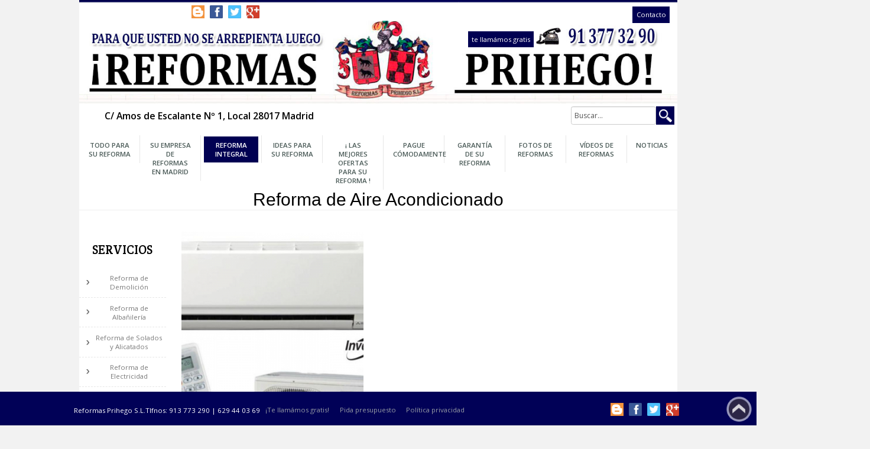

--- FILE ---
content_type: text/html; charset=UTF-8
request_url: https://www.reformasprihego.com/servicios/reforma-de-aire-acondicionado-7167.html
body_size: 6297
content:
<!DOCTYPE html>
<html lang="en">
<head>
<meta charset="utf-8">
<base href="https://www.reformasprihego.com/" />

<meta name="expires" content="Tue, 24 Feb 2026">
<meta http-equiv="cache-control" content="max-age=86400">
<meta http-equiv="last-modified" content="2026-01-25@10:29:54 Europe/Amsterdam" />

<meta name="description" content="Somos especialistas en Reformas y rehabilitaciones Integrales de Vivienda. Le ofrecemos un servicio integral hecho a su medida, donde sus obras, construcciones o reformas en Madrid estarán gestionadas desde el inicio del propio proyecto hasta su financiac">
<meta name="keywords" content="Albañileria, Demolición, Impermeabilización, Aislamientos, carpinteria de madera, carpinteria de aluminio, cerrajeria, carpinteria de pvc, electricidad, fontaneria, calefaccion, pintura, aire acondicionado, frentes de armario, mamparas de ducha.">
<title>Reformas Integrales de Vivienda</title>

<meta name="viewport" content="width=device-width, initial-scale=1.0">
<meta http-equiv="X-UA-Compatible" content="IE=100" >

<meta property="og:image" content="img/logo_fb.jpg" />
<link rel="image_src" href="img/logo_fb.jpg" />
<link rel="icon" href="img/logo_fb.ico" type="image/x-icon">
<link href='https://fonts.googleapis.com/css?family=Open+Sans:400,300italic,400italic,600,600italic' rel='stylesheet' type='text/css'>
<link href='https://fonts.googleapis.com/css?family=Crete+Round' rel='stylesheet' type='text/css'>
<link href='https://fonts.googleapis.com/css?family=Crete+Round' rel='stylesheet' type='text/css'>
<link href='css/bootstrap.min.css' rel='stylesheet'>
<link href="css/bootstrap-responsive.css" rel="stylesheet">
<link href='css/style.css' rel='stylesheet'>
<link href='css/flexslider.min.css' type='text/css' media='screen' rel='stylesheet'  />
<link href='css/jquery.fancybox.min.css' rel='stylesheet'>
<link href='css/cloud-zoom.min.css' rel='stylesheet'>
<link href='css/portfolio.min.css' rel='stylesheet'>
<link rel='stylesheet' href='css/font-awesome.min.css'>
<link rel='stylesheet' href='css/tinyscrollbar.min.css' type='text/css' media='screen'/>

<link rel='stylesheet' href='css/responsive.css' type='text/css' media='screen'/>

<script type="text/javascript">

    window.smartlook||(function(d) {

    var o=smartlook=function(){ o.api.push(arguments)},s=d.getElementsByTagName('script')[0];

    var c=d.createElement('script');o.api=new Array();c.async=true;c.type='text/javascript';

    c.charset='utf-8';c.src='//rec.getsmartlook.com/bundle.js';s.parentNode.insertBefore(c,s);

    })(document);

    smartlook('init', 'ea6155e2c868723188081392551257980167f50b');

</script>

</head>
<body>
	<div class='bodycontent'><header>
	<div class="containers">
		<div class="row">
			<div class='m-h260'>
				
				<div class='sociales'>
					<a href='http://madridreformas.blogspot.com.es/' target='_blank' class='social'><img src='img/blogspot.png'></a>
					<a href='https://www.facebook.com/reformas.prihego/' target='_blank' class='social'><img src='img/1389711377_facebook.png' ></a>
					<a href='https://twitter.com/ReformasPrihego' target='_blank' class='social'><img src='img/1389711399_twitter.png'></a>
					<a href='https://plus.google.com/102447866799807201511?hl=es#102447866799807201511/posts?hl=es' target='_blank' class='social'><img src='img/1389711397_google_plus.png'></a>
				</div>
		
				<div class='llamamos'>
					<a href='contacto.html' style='background:#000052; color:white; padding:7px 7px 7px 7px;'>te llamámos gratis</a>
					<img src='img/tlfmov.gif' style='position:relative; top:-7px; left:0px;'>
				</div>
				<div class='boton_contacto'>
					<div class='text-right'><a href='contacto.html' >Contacto</a></div>
				</div>
				<div class='direccion_header'>
					C/ Amos de Escalante Nº 1, Local   28017   Madrid
				</div>
            					<div class='buscador'>

					<form action="buscar.html" id="cse-search-box">
					  
						<input type="hidden" name="cx" value="partner-pub-8796272271682479:7916771722" />
						<input type="hidden" name="cof" value="FORID:10" />
						<input type="hidden" name="ie" value="UTF-8" />
						<input type="text"  class="required" value="Buscar..." name="q" onclick="javascript:if (this.value=='Buscar...') { this.value='' } else { void('') };" onblur="javascript:if (this.value=='') { this.value='Buscar...' } else { void('') };">
						<input type="hidden" name="sa" value="Buscar" />
					  
					  <div class='lupa'><a href=''><img src='img/lupa.png'></a></div>
					</form>
										
				</div>
			</div>
		</div>
	</div>
    <div class="containers">
        <div class="categorymenu" >	
			<nav class="subnav ">
			<ul class="nav-pills categorymenu hidden-xs">
										<li><a class='' href="index.html">Todo para su Reforma</a></li>
										<li><a class='' href="conocenos.html">Su Empresa de Reformas en Madrid</a></li>
										<li><a class='active' href="servicios.html">Reforma Integral</a></li>
										<li><a class='' href="asesoramiento.html">Ideas para su Reforma</a></li>
										<li><a class='' href="ofertas.html">¡ Las Mejores OFERTAS para su Reforma !</a></li>
										<li><a class='' href="facilidades-de-pago.html">Pague Cómodamente</a></li>
										<li><a class='' href="garantia.html">Garantía de su Reforma</a></li>
										<li><a class='' href="fotos.html">Fotos de Reformas</a></li>
										<li><a class='' href="videos.html">Vídeos de Reformas</a></li>
										<li><a class='' href="noticias.html">Noticias</a></li>
					           </ul>
		   
		   			</nav>
			<!--
            <nav class="subnavs" style=' width:100%; text-align:center; margin:auto; '>
                <ul class="nav-pills categorymenu" style=' width:100%; text-align:center; margin:auto; '>
										<li style='margin-right:2px;'><a class="active"  href="index.html">Todo para su Reforma</a>
                    </li>
										<li style='margin-right:2px;'><a class="active"  href="conocenos.html">Su Empresa de Reformas en Madrid</a>
                    </li>
										<li style='margin-right:2px;'><a class="active"  href="servicios.html">Reforma Integral</a>
                    </li>
										<li style='margin-right:2px;'><a class="active"  href="asesoramiento.html">Ideas para su Reforma</a>
                    </li>
										<li style='margin-right:2px;'><a class="active"  href="ofertas.html">¡ Las Mejores OFERTAS para su Reforma !</a>
                    </li>
										<li style='margin-right:2px;'><a class="active"  href="facilidades-de-pago.html">Pague Cómodamente</a>
                    </li>
										<li style='margin-right:2px;'><a class="active"  href="garantia.html">Garantía de su Reforma</a>
                    </li>
										<li style='margin-right:2px;'><a class="active"  href="fotos.html">Fotos de Reformas</a>
                    </li>
										<li style='margin-right:2px;'><a class="active"  href="videos.html">Vídeos de Reformas</a>
                    </li>
										<li style='margin-right:2px;'><a class="active"  href="noticias.html">Noticias</a>
                    </li>
					                </ul>
            </nav>
			//-->
        </div>
    </div>
</header>
<div id="maincontainer">
  <section id="product">
    <div class="container">      
      <h1 class="heading1">
				Reforma de Aire Acondicionado			</h1>
      
	  <div class="row">        

        <aside class="col-lg-2">

          <div class="sidewidt">
            <a href="servicios.html"><h2 class="heading2"><span>Servicios</span></h2></a>
            <ul class="nav nav-list categories">
								<li>
					<a href="servicios/reforma-de-demolicion-5957.html" >Reforma de Demolición</a>
				</li>
								<li>
					<a href="servicios/reforma-de-albanileria-6957.html" >Reforma de Albañilería</a>
				</li>
								<li>
					<a href="servicios/reforma-de-solados-y-alicatados-7957.html" >Reforma de Solados y Alicatados</a>
				</li>
								<li>
					<a href="servicios/reforma-de-electricidad-7067.html" >Reforma de Electricidad</a>
				</li>
								<li>
					<a href="servicios/reforma-de-fontaneria-8067.html" >Reforma de Fontanería</a>
				</li>
								<li>
					<a href="servicios/reforma-de-calefaccion-9067.html" >Reforma de Calefacción</a>
				</li>
								<li>
					<a href="servicios/reforma-de-suelos-de-madera-1067.html" >Reforma de Suelos de Madera</a>
				</li>
								<li>
					<a href="servicios/reforma-de-carpinteria-de-madera-2067.html" >Reforma de Carpintería de Madera</a>
				</li>
								<li>
					<a href="servicios/reforma-de-persianas-3067.html" >Reforma de Persianas</a>
				</li>
								<li>
					<a href="servicios/reforma-de-carpinteria-aluminio-4067.html" >Reforma de Carpintería Aluminio</a>
				</li>
								<li>
					<a href="servicios/reforma-de-carpinteria-de-pvc-5067.html" >Reforma de Carpintería de PVC</a>
				</li>
								<li>
					<a href="servicios/reforma-de-cerrajeria-de-hierro-6067.html" >Reforma de Cerrajería de Hierro</a>
				</li>
								<li>
					<a href="servicios/reforma-con-andamios-8957.html" >Reforma con Andamios</a>
				</li>
								<li>
					<a href="servicios/reforma-de-aislamiento-9957.html" >Reforma de Aislamiento</a>
				</li>
								<li>
					<a href="servicios/reforma-de-impermeabilizacion-0067.html" >Reforma de Impermeabilización</a>
				</li>
								<li>
					<a href="servicios/reformas-de-gas-y-salida-de-humosgases-0167.html" >Reformas de Gas y Salida de Humos/Gases</a>
				</li>
								<li>
					<a href="servicios/reforma-de-proteccion-contra-incendio-1167.html" >Reforma de Protección Contra Incendio</a>
				</li>
								<li>
					<a href="servicios/reforma-de-proteccion-contra-robo-2167.html" >Reforma de Protección Contra Robo</a>
				</li>
								<li>
					<a href="servicios/reforma-de-frentes-e-interiores-de-armarios-3167.html" >Reforma de Frentes e Interiores de Armarios</a>
				</li>
								<li>
					<a href="servicios/reformas-de-mampara-de-banera-y-ducha-4167.html" >Reformas de Mampara de Bañera y Ducha</a>
				</li>
								<li>
					<a href="servicios/reforma-de-muebles-y-encimeras-de-cocina-5167.html" >Reforma de Muebles y Encimeras de Cocina</a>
				</li>
								<li>
					<a href="servicios/reforma-de-pintura-y-decoracion-6167.html" >Reforma de Pintura y Decoración</a>
				</li>
								<li>
					<a href="servicios/reforma-de-aire-acondicionado-7167.html" >Reforma de Aire Acondicionado</a>
				</li>
								<li>
					<a href="servicios/reformas-de-cristaleria-8167.html" >Reformas de Cristalería</a>
				</li>
								<li>
					<a href="servicios/reformas-de-toldos-9167.html" >Reformas de Toldos</a>
				</li>
								<li>
					<a href="servicios/reforma-de-rotulos-0267.html" >Reforma de Rótulos</a>
				</li>
								<li>
					<a href="servicios/catalogo-de-suministros-4367.html" >Catálogo de Suministros</a>
				</li>
				            
            </ul>
          </div>
        </aside>
		
				<div class="col-lg-9 text-left">  
			
			
			 <div id="slider-code" >
				<div >
					<a class="fancyboxpopup" rel="group" href="media/images/zaeqzgeazyomae.JPG" id='ahref'><img src='media/im/350x500-zaeqzgeazyomae.JPG' id='img'></a>
												<a class="fancyboxpopup" rel="group" href="media/images/zgaccceazyommq.jpg" id='ahref' style='display:none;'></a>
													<a class="fancyboxpopup" rel="group" href="media/images/zqcgymeazyommq.jpg" id='ahref' style='display:none;'></a>
													<a class="fancyboxpopup" rel="group" href="media/images/zgaafyeazyommq.jpg" id='ahref' style='display:none;'></a>
													<a class="fancyboxpopup" rel="group" href="media/images/zgaffqeazyommq.jpg" id='ahref' style='display:none;'></a>
						 
				</div>
				
				<a class="buttons prev" href="#">Anterior</a>
				<div class="viewport">
					<ul class="overview">
						
												<li class="change_photo"><a href="javascript:changeIMG('zaeqzgeazyomae.JPG');"><img src="media/im/82x82-zaeqzgeazyomae.JPG" alt="" /></a></li>
												<li class="change_photo"><a href="javascript:changeIMG('zgaccceazyommq.jpg');"><img src="media/im/82x82-zgaccceazyommq.jpg" alt="" /></a></li>
												<li class="change_photo"><a href="javascript:changeIMG('zqcgymeazyommq.jpg');"><img src="media/im/82x82-zqcgymeazyommq.jpg" alt="" /></a></li>
												<li class="change_photo"><a href="javascript:changeIMG('zgaafyeazyommq.jpg');"><img src="media/im/82x82-zgaafyeazyommq.jpg" alt="" /></a></li>
												<li class="change_photo"><a href="javascript:changeIMG('zgaffqeazyommq.jpg');"><img src="media/im/82x82-zgaffqeazyommq.jpg" alt="" /></a></li>
						                                                      
					</ul>
				</div>
				<a class="buttons next" href="#">Siguiente</a>

			</div>
						
			<b style='font-size:18px;'>Realizamos todo tipo de REFORMAS DE AIRE ACONDICIONADO en Madrid. Estos son algunos de ellos:</b>			<p style='font-size:12px;'><div>
	&nbsp;</div>
<div style="text-align: justify;">
	<span style="font-size: 16px;">- Equipo compacto horizontal de condensaci&oacute;n por aire y bomba de calor, toda</span><span style="font-size: 16px;">s Marcas.</span></div>
<div style="text-align: justify;">
	&nbsp;</div>
<div style="text-align: justify;">
	<a href="https://www.reformasprihego.com/contacto.html" style="font-size: 16px;" target="_blank"><img alt="" src="https://www.reformasprihego.com/backoffice/file/icono-telefonos-zyeayzeazmoqmg.jpg" style="width: 200px; height: 102px; margin: 10px; float: right;" /></a></div>
<div style="text-align: justify;">
	<span style="font-size:16px;">- Bater&iacute;a de calor de apoyo y emergencia, por resistencias el&eacute;ctricas.</span></div>
<div style="text-align: justify;">
	&nbsp;</div>
<div style="text-align: justify;">
	<span style="font-size:16px;">- Termostato interior de ambiente y mando control a distancia.</span></div>
<div style="text-align: justify;">
	&nbsp;</div>
<div style="text-align: justify;">
	<span style="font-size:16px;">- Fibra de vidrio, marca CLIMAVER PLUS, para la</span><span style="font-size: 16px;">&nbsp;Construcci&oacute;n y montaje de conductos de impulsi&oacute;n y toma y</span><span style="font-size: 16px;">&nbsp;salida de aire de condensaci&oacute;n.</span></div>
<div style="text-align: justify;">
	&nbsp;</div>
<div style="text-align: justify;">
	<span style="font-size:16px;">- Difusores para impulsi&oacute;n de aire, construidos en aluminio,</span><span style="font-size: 16px;">&nbsp; con regulaci&oacute;n.</span></div>
<div style="text-align: justify;">
	&nbsp;</div>
<div style="text-align: justify;">
	<a href="https://www.reformasprihego.com/contacto.html" target="_blank"><img alt="" src="https://www.reformasprihego.com/backoffice/file/icono-aire-acondicionado-zmfqzaeazomcga.jpg" style="width: 320px; height: 267px; float: right; margin: 15px;" /></a></div>
<div style="text-align: justify;">
	<span style="font-size:16px;">- Difusor lineal para impulsi&oacute;n de aire, construido en aluminio,</span><span style="font-size: 16px;">&nbsp; con regulaci&oacute;n de caudal.</span></div>
<div style="text-align: justify;">
	&nbsp;</div>
<div style="text-align: justify;">
	<span style="font-size:16px;">- Rejillas para retorno de aire, construidas en aluminio </span></div>
<div style="text-align: justify;">
	<span style="font-size:16px;">&nbsp; de lamas fijas.</span></div>
<div style="text-align: justify;">
	&nbsp;</div>
<div style="text-align: justify;">
	<span style="font-size:16px;">- Circuito frigor&iacute;fico para conexi&oacute;n entre condensadora y </span></div>
<div style="text-align: justify;">
	<span style="font-size:16px;">&nbsp; climatizador construido en tuber&iacute;a de cobre aislado con</span></div>
<div style="text-align: justify;">
	<span style="font-size:16px;">&nbsp; Armaflex, i/relleno de circuitos con refrigerante, elementos </span></div>
<div style="text-align: justify;">
	<span style="font-size:16px;">&nbsp;antivibratorios y de cuelgue, taladros pasamuros, instalaci&oacute;n</span></div>
<div style="text-align: justify;">
	<span style="font-size:16px;">&nbsp;y conexiones de red de desag&uuml;es en pvc y electricidad.</span></div>
<div style="text-align: justify;">
	&nbsp;</div>
<div style="text-align: justify;">
	<span style="font-size:16px;">- Rejillas para toma y salida de aire condensaci&oacute;n.</span></div>
<div style="text-align: justify;">
	&nbsp;</div>
<div style="text-align: justify;">
	<span style="font-size:16px;">- Ventilaci&oacute;n de aseos mediante rejilla y extractor a &quot;shunt&quot; del edificio o soluci&oacute;n similar, incluso p.p. De rejilla en exterior.</span></div>
<div style="text-align: justify;">
	&nbsp;</div>
<div style="text-align: justify;">
	<span style="font-size:16px;">- Ventilaci&oacute;n-extracci&oacute;n conducida de gabinetes mediante rejilla y extractor a &quot;shunt&quot; del edificio o soluci&oacute;n similar, incluso p.p. De rejilla en exterior.</span></div>
<div style="text-align: justify;">
	&nbsp;</div>
<div style="text-align: justify;">
	<span style="font-size:16px;">- Equipo compacto Multisplit de condensaci&oacute;n por aire y bomba de calor, todas Marcas.</span></div>
<div style="text-align: justify;">
	&nbsp;</div>
<div style="text-align: justify;">
	&nbsp;</div>
<div style="text-align: center;">
	<a href="https://www.reformasprihego.com/tienda/tienda/aire-acondicionado-2757.html"><img src="https://www.reformasprihego.com/backoffice/file/tineda-online-zoaczoeazyommc.JPG" style="height: 109px; width: 100px; float: right;" /></a>&nbsp; &nbsp; &nbsp; &nbsp; &nbsp; &nbsp; &nbsp; &nbsp;&nbsp;<a href="https://www.reformasprihego.com/contacto.html" target="_blank"><img alt="" src="https://www.reformasprihego.com/backoffice/file/icono-presupuesto-+-llamenos-zeffzaeazmoqmg.jpg" style="width: 300px; height: 281px;" /></a>&nbsp; &nbsp; &nbsp; &nbsp; &nbsp; &nbsp; &nbsp;&nbsp;</div>
<div>
	&nbsp;</div>
</p>



			
		</div>
		      </div>
	  
    </div>
  </section>
  <br><br>
</div>

</div>

<div class="row siguenos">	
	<div class="seguir">
				<div id="fb-root"></div>
				<script>(function(d, s, id) {
				  var js, fjs = d.getElementsByTagName(s)[0];
				  if (d.getElementById(id)) return;
				  js = d.createElement(s); js.id = id;
				  js.src = "//connect.facebook.net/es_LA/all.js#xfbml=1&appId=555980294461057";
				  fjs.parentNode.insertBefore(js, fjs);
				}(document, 'script', 'facebook-jssdk'));
				</script>

				<div class="fb-like" data-href="https://www.reformasprihego.com" data-layout="button_count" data-action="like" data-show-faces="true" data-share="true"></div>
	</div>
	<div class="seguir">
				<a href="https://twitter.com/share" class="twitter-share-button" data-via="ReformasPrihego" data-lang="es" data-hashtags="reformasmadrid">Twittear</a>
				<script>!function(d,s,id){var js,fjs=d.getElementsByTagName(s)[0],p=/^http:/.test(d.location)?'http':'https';if(!d.getElementById(id)){js=d.createElement(s);js.id=id;js.src=p+'://platform.twitter.com/widgets.js';fjs.parentNode.insertBefore(js,fjs);}}(document, 'script', 'twitter-wjs');</script>
	</div>
	<div class="seguir">
				<!-- Place this tag where you want the +1 button to render. -->
				<div class="g-plusone" data-size="medium" data-annotation="inline" data-width="300"></div>

				<!-- Place this tag after the last +1 button tag. -->
				<script type="text/javascript">
				  window.___gcfg = {lang: 'es'};

				  (function() {
					var po = document.createElement('script'); po.type = 'text/javascript'; po.async = true;
					po.src = 'https://apis.google.com/js/platform.js';
					var s = document.getElementsByTagName('script')[0]; s.parentNode.insertBefore(po, s);
				  })();
				</script>
	</div>

	<!--
	<div class="a2a_kit a2a_default_style">
	<a class="a2a_dd" href="http://www.addtoany.com/share_save">Compartir en:</a>
	<span class="a2a_divider"></span>
	<a class="a2a_button_facebook"></a>
	<a class="a2a_button_twitter"></a>
	<a class="a2a_button_google_plus"></a>
	</div>
	<script type="text/javascript" src="//static.addtoany.com/menu/page.js"></script>
	-->

</div>

<footer>

  <section class="footerlinks container row" >
		<div class="info col-md-8 col-xs-12">
			<ul>
				<li>Reformas Prihego S.L.</li>
				<li>Tlfnos: 913 773 290 | 629 44 03 69</li>
				<li><a href="contacto.html">¡Te llamámos gratis!</a></li>
				<li><a href='contacto.html' >Pida presupuesto</a></li>
				<li><a href="legal.html" >Política privacidad </a></li>
			</ul>
		</div>
		<div class="col-md-4 col-xs-12 ">
			<a href='http://madridreformas.blogspot.com.es/' target='_blank' class='social'><img src='img/blogspot.png' ></a>
			<a href="https://www.facebook.com/reformas.prihego/" target='_blank' class='social'><img src='img/1389711377_facebook.png' ></a>
			<a href="https://twitter.com/ReformasPrihego" target='_blank' class='social'><img src='img/1389711399_twitter.png' ></a>
			<a href="https://plus.google.com/102447866799807201511?hl=es#102447866799807201511/posts?hl=es" target='_blank' class='social'><img src='img/1389711397_google_plus.png'></a>
		</div>

  </section>
  <!--
  <section class="copyrightbottom">
    <div class="container">
      <div class="row">
        <div class="col-lg-6"> 
			<a href="legal.html" style='color:white;'>Política privacidad </a>
			&nbsp;&nbsp;|&nbsp;&nbsp;
			<a href="condiciones.html" style='color:white;'>Términos &amp; Condiciones </a>
		</div>
        <div class="col-lg-6 textright" style='color:white;'> Todos los derechos reservados. Reformas Prihego @ 2026 </div>
      </div>
    </div>
  </section>
  //-->
  <a id="gotop" href="#">Subir</a>
</footer>

<!-- AddThis Button BEGIN -->



<script type="text/javascript" src="https://ajax.googleapis.com/ajax/libs/jquery/1.7.2/jquery.min.js"></script>
<script type="text/javascript" src="js/jquery.tinycarousel.min.js"></script>
<script type="text/javascript">
    $(document).ready(function(){
                
        $('#slider-code').tinycarousel();
        $('#slider-code2').tinycarousel();
        
    });
</script> 

<!-- HTML5 shim, for IE6-8 support of HTML5 elements -->
<!--[if lt IE 9]>
      <script src="http://html5shim.googlecode.com/svn/trunk/html5.js"></script>
    <![endif]-->
<!-- fav -->
<!--<script>
  (function(i,s,o,g,r,a,m){i['GoogleAnalyticsObject']=r;i[r]=i[r]||function(){
  (i[r].q=i[r].q||[]).push(arguments)},i[r].l=1*new Date();a=s.createElement(o),
  m=s.getElementsByTagName(o)[0];a.async=1;a.src=g;m.parentNode.insertBefore(a,m)
  })(window,document,'script','//www.google-analytics.com/analytics.js','ga');
  

  ga('create', 'UA-48820973-1', 'reformasprihego.com');
  ga('send', 'pageview');

</script>-->

<!-- Google tag (gtag.js) --> 
<script async src="https://www.googletagmanager.com/gtag/js?id=G-DHFYEEWYWW"></script>
<script> window.dataLayer = window.dataLayer || []; function gtag(){dataLayer.push(arguments);} gtag('js', new Date()); gtag('config', 'G-DHFYEEWYWW'); </script>
<!-- javascript
    ================================================== -->
<!-- Placed at the end of the document so the pages load faster -->
<!--<script src="js/jquery.js"></script> //-->
<script src="js/bootstrap.min.js"></script> 
<script src="js/respond.min.js"></script> 
<script src="js/application.min.js"></script> 
<script src="js/bootstrap-tooltip.min.js"></script> 
<script defer src="js/jquery.fancybox.min.js"></script> 
<script defer src="js/jquery.flexslider.min.js"></script> 
<script type="text/javascript" src="js/jquery.tweet.min.js"></script> 
<script  src="js/cloud-zoom.1.0.2.min.js"></script> 
<script  type="text/javascript" src="js/jquery.validate.min.js"></script> 
<script type="text/javascript"  src="js/jquery.carouFredSel-6.1.0-packed.min.js"></script> 
<script type="text/javascript"  src="js/jquery.mousewheel.min.js"></script> 
<script type="text/javascript"  src="js/jquery.touchSwipe.min.js"></script> 
<script type="text/javascript"  src="js/jquery.ba-throttle-debounce.min.js"></script> 
<script src="js/jquery.isotope.min.js"></script> 
<script defer src="js/custom.js"></script>

</body>
</html>

--- FILE ---
content_type: text/html; charset=utf-8
request_url: https://accounts.google.com/o/oauth2/postmessageRelay?parent=https%3A%2F%2Fwww.reformasprihego.com&jsh=m%3B%2F_%2Fscs%2Fabc-static%2F_%2Fjs%2Fk%3Dgapi.lb.en.2kN9-TZiXrM.O%2Fd%3D1%2Frs%3DAHpOoo_B4hu0FeWRuWHfxnZ3V0WubwN7Qw%2Fm%3D__features__
body_size: 160
content:
<!DOCTYPE html><html><head><title></title><meta http-equiv="content-type" content="text/html; charset=utf-8"><meta http-equiv="X-UA-Compatible" content="IE=edge"><meta name="viewport" content="width=device-width, initial-scale=1, minimum-scale=1, maximum-scale=1, user-scalable=0"><script src='https://ssl.gstatic.com/accounts/o/2580342461-postmessagerelay.js' nonce="6vyurb7nlAahSU4XFc766Q"></script></head><body><script type="text/javascript" src="https://apis.google.com/js/rpc:shindig_random.js?onload=init" nonce="6vyurb7nlAahSU4XFc766Q"></script></body></html>

--- FILE ---
content_type: text/css
request_url: https://www.reformasprihego.com/css/flexslider.min.css
body_size: 1883
content:
#mainslider{border-radius:4px;-moz-border-radius:4px;-webkit-border-radius:4px;-o-border-radius:4px}.flex-container a:active,.flex-container a:focus,.flexslider a:active,.flexslider a:focus{outline:0}.flex-control-nav,.flex-direction-nav,.slides{margin:0;padding:0;list-style:none}.flexslider .slides>li{display:none;-webkit-backface-visibility:hidden;position:relative;border-radius:8px;-moz-border-radius:8px;-webkit-border-radius:8px;-o-border-radius:8px}.flex-direction-nav a,.no-js .slides>li:first-child,.slides:after,html[xmlns] .slides{display:block}.flexslider .slides img{width:100%;display:block}.flex-pauseplay span{text-transform:capitalize}.slides:after{content:".";clear:both;visibility:hidden;line-height:0;height:0}* html .slides{height:1%}.flexslider{margin:0;padding:0;position:relative;-webkit-border-radius:4px;zoom:1}.flex-viewport{max-height:2000px;-webkit-transition:all 1s ease;-moz-transition:all 1s ease;transition:all 1s ease}.loading .flex-viewport{max-height:300px}.flexslider .slides{zoom:1}.carousel li{margin-right:5px}.flexborder{background:#fff;margin-bottom:5px;margin-top:4px}.flex-direction-nav a{width:30px;height:30px;margin:-20px 10px 0;background:url(../img/bg_direction_nav.png) no-repeat;position:absolute;top:55%;cursor:pointer;text-indent:-9999px;opacity:0;-webkit-transition:all .3s ease}.flex-direction-nav .flex-next{background-position:100% 0;right:0}.flex-direction-nav .flex-prev{left:0}.flexslider:hover .flex-next{opacity:.8;right:0}.flexslider:hover .flex-prev{opacity:.8;left:0}.flexslider:hover .flex-next:hover,.flexslider:hover .flex-prev:hover{opacity:1}.flex-direction-nav .disabled{opacity:.3!important;filter:alpha(opacity=30);cursor:default}.flex-control-nav{width:100%;position:absolute;bottom:15px;left:15px;overflow:hidden}.flex-control-nav li{margin:0 6px;display:inline-block;zoom:1}.flex-control-paging li a{width:10px;height:10px;display:block;background:#5e626b;cursor:pointer;text-indent:9999px}.flex-control-paging li a:hover{background:#705950}.flex-control-paging li a.flex-active{background:#705950;cursor:default}.flex-control-thumbs{margin:5px 0 0;position:static;overflow:hidden}.flex-control-thumbs li{width:25%;float:left;margin:0}.flex-control-thumbs img{width:100%;display:block;opacity:.7;cursor:pointer}.flex-control-thumbs img:hover{opacity:1}.flex-control-thumbs .active{opacity:1;cursor:default}#advertise.flexslider{margin-top:40px;border:none}#advertise.flexslider .slides img{width:auto;margin:0 auto}#advertise .flex-control-paging li a{display:none!important}#advertise .flex-direction-nav a{opacity:1!important}#mainslider2_pag{margin:15px 0 0}.html_carousel{padding:0}.html_carousel div.slide{position:relative}.html_carousel div.slide div{background-color:rgba(0,0,0,.6);width:100%;position:absolute;bottom:0}.html_carousel div.slide h4{font-size:35px;padding:30px 0 20px 100px}.html_carousel div.slide p{font-size:16px;padding:0 0 30px 100px}#nextproductcarousal,#prevproductcarousal{font-size:24px;text-indent:-9999px;height:25px;width:25px;top:30px;position:relative;overflow:hidden}.html_carousel div.slide h4,.html_carousel div.slide p{color:#fff;margin:0}div.thumbnails{text-align:center;margin:15px 0}div.thumbnails img{cursor:pointer;background-color:#fff;display:inline-block;border-top:5px solid #efefef}div.thumbnails img:hover{background-color:#eee}div.thumbnails img.selected{background-color:#705950;border-top:5px solid #705950}.clearfix{float:none;clear:both}.caroufredsel_wrapper{position:relative}#prevproductcarousal{background:url(../img/carousalarrow.png) 8px center no-repeat #705950;display:block;left:0}#nextproductcarousal{background:url(../img/carousalarrow.png) -18px center no-repeat #705950;display:block;right:0}#mainslider3{width:1170px}#mainslider3 .item{width:1170px;float:left}#mainslider3 .item>div{width:1170px;padding:25px 0;overflow:hidden}#mainslider3 .item img{width:530px;float:left;box-shadow:0 0 20px #999}#mainslider3 .item div.text{background-color:#fff;width:530px;height:490px;padding:20px 40px;margin-left:20px;float:left;position:relative;box-shadow:0 0 10px #999;border:1px solid #ccc;-webkit-box-sizing:content-box;box-sizing:content-box;-moz-box-sizing:content-box}#mainslider3 .item div.text:after{content:" ";display:block;width:25px;height:25px;margin-top:-10px;position:absolute;left:-11px;top:50%;background:url(../img/slderleftimg.png) no-repeat}#carouseindex4{padding:50px 20px 5px}#carouseindex4 ul.slides li{border:1px solid #efefef;border-top:5px solid #efefef;padding:0 20px 5px;cursor:pointer}#carouseindex4 ul.slides li.flex-active-slide{border-top:5px solid #705950}#carouseindex4 .flex-direction-nav a{top:70%}#prevmainslider6{float:left;margin-left:10px}#nextmainslider6{float:right;margin-right:10px}#pagermainslider6{float:left;width:100%;text-align:center}#pagermainslider6 a{width:15px;height:15px;display:inline-block;background:#5e626b;cursor:pointer;text-indent:9999px;margin:0 5px;overflow:hidden}#pagermainslider6 a:hover{background:#705950}#pagermainslider6 a.selected{background:#705950;cursor:default}#timermainslider6{background-color:#999;height:6px;width:0}#pager.sliderindex5pager{margin-top:5px;width:100%;height:10px}#pager.sliderindex5pager:after{content:'',clear:both;display:block}#pager span,#pager.sliderindex5pager a{display:block;height:10px}#pager.sliderindex5pager a{border:1px solid #ccc;width:23%;margin:5px 2px;display:inline-block}#pager.sliderindex5pager a:hover{border-color:#999}#pager.sliderindex5pager span{background-color:#ccc;width:0}#testimonialsidebar{padding-bottom:40px}#testimonialsidebar .flex-direction-nav{display:none}#testimonialsidebar .flex-control-paging{bottom:0}#testimonialsidebar .flex-control-paging li{float:right}#testimonialsidebar .flex-control-paging li a{height:10px;width:10px}@media screen and (max-width:1190px){#mainslider3{width:970px}#mainslider3 .item{width:970px;float:left}#mainslider3 .item>div{width:970px;padding:50px 0}#mainslider3 .item img{width:430px}#mainslider3 .item div.text{width:390px;height:390px}#mainslider3 .item div.text p{display:none}#mainslider3 ul.productpagecart li{margin-right:8px}}@media screen and (max-width:980px){.bannerheading1{top:45px}.bannerheading2{top:120px}.bannerheading1,.bannerheading2{font-size:26px}.bannerbutton{top:200px}#brand.flexslider .slides img{width:60%}#mainslider3,#mainslider3 .item,#mainslider3 .item img,#mainslider3 .item>div{width:auto;text-align:center}#mainslider3 .text{display:none;clear:both}#mainslider3 .text:after{display:none}#mainslider3 .item img{float:none}}@media screen and (max-width:860px){.flex-direction-nav .flex-prev{opacity:1;left:0}.flex-direction-nav .flex-next{opacity:1;right:0}.flexslider:hover .flex-next{opacity:.8;right:0}.flexslider:hover .flex-prev{opacity:.8;left:0}.flex-control-nav{display:none}.html_carousel div.slide div{display:none!important}}@media (max-width:767px){.bannerheading1{top:35px}.bannerheading2{top:90px}.bannerbutton,.bannerpriceround{display:none!important}.flex-control-nav{bottom:10px}#brand.flexslider .slides img{width:auto}}@media (max-width:480px){.bannerheading1,.bannerheading2{font-size:18px;line-height:24px}.flex-control-nav{bottom:15px}}

--- FILE ---
content_type: text/css
request_url: https://www.reformasprihego.com/css/portfolio.min.css
body_size: 839
content:
#filters,#infscr-loading,#options{text-align:center}#portfoliocontainer{margin:0 auto 20px}.portfoliotital,.projecthighlight{font-size:18px;color:#705950;margin:5px 0 10px;display:block}.singleportfolioright ul{margin:0}.singleportfolioright ul li{margin:0 0 20px}.portfoliodetail{margin-top:20px;margin-bottom:50px;border-bottom:1px solid #ccc;padding-bottom:50px}.isotope-item{z-index:2}.isotope-hidden.isotope-item{pointer-events:none;z-index:1}.isotope,.isotope .isotope-item{-webkit-transition-duration:.8s;-moz-transition-duration:.8s;-ms-transition-duration:.8s;-o-transition-duration:.8s;transition-duration:.8s}.isotope{-webkit-transition-property:height,width;-moz-transition-property:height,width;-ms-transition-property:height,width;-o-transition-property:height,width;transition-property:height,width}.isotope .isotope-item{-webkit-transition-property:-webkit-transform,opacity;-moz-transition-property:-moz-transform,opacity;-ms-transition-property:-ms-transform,opacity;-o-transition-property:-o-transform,opacity;transition-property:transform,opacity}.isotope .isotope-item.no-transition,.isotope.no-transition,.isotope.no-transition .isotope-item{-webkit-transition-duration:0s;-moz-transition-duration:0s;-ms-transition-duration:0s;-o-transition-duration:0s;transition-duration:0s}.isotope.infinite-scrolling{-webkit-transition:none;-moz-transition:none;-ms-transition:none;-o-transition:none;transition:none}.element{margin:10px;float:left;position:relative}#options{padding-bottom:1em;margin:10px 0 25px}#options ul{margin:0;list-style:none;display:inline-block}#options ul ul{margin-left:1.5em}#options li{float:left;margin-bottom:.2em}#options li a{display:block;padding:5px 10px;background-color:#efefef;color:#222;text-shadow:0 1px hsla(0,0%,100%,.5);text-decoration:none;font-size:14px;border-left:1px solid hsla(0,0%,100%,.3);border-right:1px solid hsla(0,0%,0%,.2)}#options li a.selected,#options li a:hover{background-color:#705950;color:#fff}#options li a:active{background-color:#705950}#options li a.selected{text-shadow:none}#options .option-combo{display:inline-block;float:left;margin-right:10px}#options .option-combo ul{margin-right:20px;display:inline-block}#options .option-combo h2,#options .option-combo h4{line-height:34px;margin-bottom:0;margin-right:5px;display:inline-block;vertical-align:top}#infscr-loading{position:fixed;bottom:30px;left:42%;z-index:100;background:#fff;background:hsla(0,0%,100%,.9);padding:20px;color:#222;font-size:15px;font-weight:700;-webkit-border-radius:10px;-moz-border-radius:10px;border-radius:10px}.clearfix:after,.clearfix:before{content:"";display:table}.clearfix:after{clear:both}.clearfix{zoom:1}

--- FILE ---
content_type: text/css
request_url: https://www.reformasprihego.com/css/tinyscrollbar.min.css
body_size: 383
content:
#slider-code .buttons,#slider-code2 .buttons{display:block;text-indent:-999em;overflow:hidden;float:left}#slider-code .disable,#slider-code2 .disable{visibility:hidden}#slider-code{height:1%;overflow:hidden;padding:0 0 10px}#slider-code .viewport{float:left;width:350px;height:125px;overflow:hidden;position:relative}#slider-code .buttons{background:url(../img/buttons.png) 0 -38px no-repeat;margin:30px 7px 0 0;width:39px;height:37px;position:relative}#slider-code .next{background-position:0 0;margin:30px 0 0 10px}#slider-code .overview{list-style:none;position:absolute;width:240px;left:0 top: 0}#slider-code .overview li{float:left;margin:0 7px 0 0;padding:1px;height:91px;border:1px solid #dcdcdc;width:91px}#slider-code2{height:1%;overflow:hidden;padding:0 0 10px}#slider-code2 .viewport{float:left;width:750px;height:201px;overflow:hidden;position:relative}#slider-code2 .buttons{background:url(../img/buttons.png) 0 -38px no-repeat;margin:30px 7px 0 0;width:39px;height:37px;position:relative}#slider-code2 .next{background-position:0 0;margin:30px 0 0 10px}#slider-code2 .overview{list-style:none;position:absolute;width:240px;left:0 top: 0}#slider-code2 .overview li{float:left;margin:0 7px 0 0;padding:1px;height:201px;border:1px solid #dcdcdc;width:201px}

--- FILE ---
content_type: text/css
request_url: https://www.reformasprihego.com/css/responsive.css
body_size: 502
content:
@media only screen and (max-device-width: 760px) {
	.bodycontent{
		margin: auto;
		text-align: initial;
		width: 100%;
		background: #fff;
	}
	
	.m-h260{
		min-height: initial;
	}
	
	.sociales,.boton_central,.buscador{
		float: none;
		width: 100%;
		text-align: center;
		position:initial;
		left: initial;
		top: initial;
		height:auto;
		margin-top: 4px;
	}
	
	.llamamos,.boton_contacto,.direccion_header{
		display:none;
	}

	.buscador input{
		float:none;
		    display: inline-block;
	}

	.lupa{
		float: none;
		display: inline-block;
		top: -6px;
		position: relative;
	}
	
	.info_ficha {
		min-height: initial;
	}
	footer{
		position: initial;
	}
	.footerlinks ul li {
		float: none;
		width: 100%;
		display: inline-block;
		margin-bottom: 8px;
	}
	
	body > footer > section > div.col-md-4.col-xs-12{
		text-align: center;
	}
	.hidden-xs{
		display:none;
	}
	select.show-xs {
		display: block;
	}
	
	.enlaces_llegar a{
		padding: 10px;
	}	
	
	.form-horizontal .form-actions {
		padding-left: 0px;
	}
	.form_button{
		width: 100%;
		box-sizing: border-box;
		max-width: initial;
	}
}

--- FILE ---
content_type: application/javascript
request_url: https://www.reformasprihego.com/js/application.min.js
body_size: 1422
content:
function actCant(t){window.location.href="carrito.html?uds="+$("#cantidad-"+t).val()+"&refresh="+t}function validaCan(t){setTimeout(function(){$("#cantidad-"+t).val()<=0&&($("#cantidad-"+t).val("1"),alert("La cantidad debe ser superior superior a 0"))},500)}function validaCompra(){var t="";$("#nombre").val()||(t+="Debes a�adir un nombre\n"),$("#apellido1").val()||(t+="Escribe tu primer apellido\n"),$("#apellido2").val()||(t+="Escribe tu segundo apellido\n"),$("#nif_cif").val()||(t+="Es necesario indicar tu NIF o CIF\n"),$("#telefono").val()||$("#movil").val()||(t+="Debes indicar un tel�fono de contacto: m�vil o tel�fono fijo\n"),$("#email").val()||(t+="El email est� vacio\n"),$("#direccion").val()||(t+="Debes a�adir una direcci�n para el env�o\n"),$("#cp").val()||(t+="El c�digo postal est� vacio\n"),$("#poblacion").val()||(t+="la poblaci�n est� vacia\n"),$("#provincia").val()||(t+="La provincia est� vacia\n"),t?alert("Se han encontrado los siguientes errores:\n********************************************\n\n"+t):$("#form_compra").submit()}function changeIMG(t){$("#img").fadeIn("slow",function(){$("#img").attr("src","media/im/350x500-"+t),$("#ahref").attr({href:"media/images/"+t})})}!function(t){t(function(){var n=t(window);t("section [href^=#]").click(function(t){t.preventDefault()}),t(".bs-docs-sidenav").affix({offset:{top:function(){return n.width()<=980?290:210},bottom:270}}),window.prettyPrint&&prettyPrint(),t(".add-on :checkbox").on("click",function(){var n=t(this),a=n.attr("checked")?"addClass":"removeClass";t(this).parents(".add-on")[a]("active")}),t("#gridSystem").length&&t("#gridSystem").tooltip({selector:".show-grid > div",title:function(){return t(this).width()+"px"}}),t(".tooltip-demo").tooltip({selector:"a[rel=tooltip]"}),t("a[rel=popover]").popover().click(function(t){t.preventDefault()}),t("#fat-btn").click(function(){var n=t(this);n.button("loading"),setTimeout(function(){n.button("reset")},3e3)}),t("#myCarousel").carousel();var a=t("#components.download input"),o=t("#plugins.download input"),e=t("#variables.download input");t("#components.download .toggle-all").on("click",function(t){t.preventDefault(),a.attr("checked",!a.is(":checked"))}),t("#plugins.download .toggle-all").on("click",function(t){t.preventDefault(),o.attr("checked",!o.is(":checked"))}),t("#variables.download .toggle-all").on("click",function(t){t.preventDefault(),e.val("")}),t(".download-btn .btn").on("click",function(){var n=t("#components.download input:checked").map(function(){return this.value}).toArray(),a=t("#plugins.download input:checked").map(function(){return this.value}).toArray(),o={},e=["glyphicons-halflings.png","glyphicons-halflings-white.png"];t("#variables.download input").each(function(){t(this).val()&&(o[t(this).prev().text()]=t(this).val())}),t.ajax({type:"POST",url:/\?dev/.test(window.location)?"http://localhost:3000":"http://bootstrap.herokuapp.com",dataType:"jsonpi",params:{js:a,css:n,vars:o,img:e}})})}),t.ajaxTransport("jsonpi",function(n,a,o){var e=n.url;return{send:function(a,o){var i,r,l="jQuery_iframe_"+jQuery.now();i=t("<iframe>").attr("name",l).appendTo("head"),r=t("<form>").attr("method",n.type).attr("action",e).attr("target",l),t.each(n.params,function(n,a){t("<input>").attr("type","hidden").attr("name",n).attr("value","string"==typeof a?a:JSON.stringify(a)).appendTo(r)}),r.appendTo("body").submit()}}})}(window.jQuery);

--- FILE ---
content_type: application/javascript
request_url: https://www.reformasprihego.com/js/custom.js
body_size: 4572
content:
// JavaScript Document
			
// Brand Carousal
	$(window).load(function() {
	$('#brandcarousal').carouFredSel({
							width: '100%',
						scroll: 1,
							auto: false,
						prev: '#prev',
						next: '#next',
					    mousewheel: true,
						
						swipe: {
							onMouse: true,
							onTouch: true
						}
					});
					});
// Dropdown on Mouseover					
$('document').ready(function(){
	
	<!-- Tooltip -->
	 $('.tooltip-test').tooltip()
    $('.popover-test').popover()

	<!-- Accrodian -->	
	var $acdata = $('.accrodian-data'),
		$acclick = $('.accrodian-trigger');

	$acdata.hide();
	$acclick.first().addClass('active').next().show();	
	
	$acclick.on('click', function(e) {
		if( $(this).next().is(':hidden') ) {
			$acclick.removeClass('active').next().slideUp(300);
			$(this).toggleClass('active').next().slideDown(300);
		}
		e.preventDefault();
	});
		
		
	<!-- Toggle -->			
	$('.togglehandle').click(function()
	{
		$(this).toggleClass('active')
		$(this).next('.toggledata').slideToggle()
	});
	
	
	// Dropdowns
	$('.dropdown').hover(
		function(){$(this).addClass('open')			
		},
		function(){			
			$(this).removeClass('open')
		}
		);
		
	// Product thumbnails
	$('.thumbnail').each(function()
	{
		
		$(this).hover(
		function(){
			//$(this).children('a').children('img').fadeOut()
			$(this).children('.shortlinks').fadeIn()
		},
		function(){	
			//$(this).children('a').children('img').fadeIn()		
			$(this).children('.shortlinks').fadeOut()
		}
		);
		
	});
	
	// Checkout steps
	$('.checkoutsteptitle').addClass('down').next('.checkoutstep').fadeIn()
	$('.checkoutsteptitle').live('click', function()
	{		
	$("select, input:checkbox, input:radio, input:file").css('display', 'block');	
		$(this).toggleClass('down').next('.checkoutstep').slideToggle()
	});
	
	// Category Menu mobile
	 $("<select class='show-xs' />").appendTo("nav.subnav");
      
      // Create default option "Go to..."
      $("<option />", {
         "selected": "selected",
         "value"   : "",
         "text"    : "Menú..."
      }).appendTo("nav.subnav select");
      
      // Populate dropdown with menu items
      $("nav.subnav a[href]").each(function() { 
       var el = $(this);
       $("<option />", {
           "value"   : el.attr("href"),
           "text"    : el.text()
       }).appendTo("nav.subnav select");
      });
      
	   // To make dropdown actually work
	   // To make more unobtrusive: http://css-tricks.com/4064-unobtrusive-page-changer/
      $("nav.subnav select").change(function() {
        window.location = $(this).find("option:selected").val();
      });
	  
	  
	// Product Thumb
	$('.mainimage li #wrap').hide()
	$('.mainimage li #wrap').eq(0).fadeIn()
	$('ul.mainimage li.producthtumb').click(function(){
		var thumbindex = $(this).index()		
		$('.mainimage li #wrap').fadeOut(0)
		$('.mainimage li #wrap').eq(thumbindex).fadeIn()
		 $('.cloud-zoom, .cloud-zoom-gallery').CloudZoom();
	})
			
	// List & Grid View
	$('#list').click(function()
	{	$(this).addClass ('btn-orange').children('i').addClass('icon-white')
		$('.grid').fadeOut()
		$('.list').fadeIn()
		$('#grid').removeClass ('btn-orange').children('i').removeClass('icon-white')
	});
	$('#grid').click(function()
	{	$(this).addClass ('btn-orange').children('i').addClass('icon-white')
		$('.list').fadeOut()
		$('.grid').fadeIn()
		$('#list').removeClass ('btn-orange').children('i').removeClass('icon-white')
	});
	
	// Prdouctpagetab 
	$('#myTab a:first').tab('show')
		$('#myTab a').click(function (e) {
		e.preventDefault();
		$(this).tab('show');
	});
	
	// alert close 
	$('.clostalert').click(function()
	{
	$(this).parent('.alert').fadeOut ()
	});	
	 


	
					
	<!-- index2 main Carousal-->
	$("#mainslider2").carouFredSel({
		responsive: true,
	items		: 1,
	scroll		: {
		fx			: "crossfade"
	},
	auto: false,
	mousewheel: true,	
	swipe: {
		onMouse: true,
		onTouch: true
	},
	
	pagination	: {
		container		: "#mainslider2_pag",
		anchorBuilder	: function( nr ) {
			var src = $("img", this).attr( "src" );
				//src = src.replace( "/large/", "/small/");
			return '<img src="' + src + '" style="width:100px" />';
			}
		}
	});


	<!-- index3 main Carousal-->
	$(function() {
				$('#mainslider3').carouFredSel({
					responsive: true,
					auto: true,
				//	width: 1170,
					height: '100%',
					direction: 'left',
					items: 1,
					swipe: {
							onMouse: true,
							onTouch: true
						},
					scroll: {
						duration: 1000,
						onBefore: function( data ) {
							data.items.visible.children().css( 'opacity', 0 ).delay( 200 ).fadeTo( 400, 1 );
							data.items.old.children().fadeTo( 400, 0 );
						}
					}
				});
			});


	<!-- index4 main Carousal-->
	$(window).load(function() {
              // The slider being synced must be initialized first
              $('#carouseindex4').flexslider({
                animation: "slide",
                controlNav: false,
                animationLoop: false,
                slideshow: false,
                itemWidth: 226,
                //itemMargin: 15,
                asNavFor: '#sliderindex4'
              });
              
              $('#sliderindex4').flexslider({
                animation: "slide",
                controlNav: false,
                animationLoop: false,
                slideshow: false,
                sync: "#carouseindex4"
              });
            });
			
	<!-- index5 main Carousal-->		
			function prevTimers() {
				return allTimers().slice( 0, $('.sliderindex5pager a.selected').index() );
			}
			function allTimers() {
				return $('.sliderindex5pager a span');
			}

			$(function() {
				$('#sliderindex5').carouFredSel({
					items: 1,
					responsive : true,
					auto: {
						pauseOnHover: 'resume',
						progress: {
							bar: '.sliderindex5pager a:first span'
						}
					},
					scroll: {
						fx: 'crossfade',
						duration: 300,
						timeoutDuration: 2000,
						onAfter: function() {
							allTimers().stop().width( 0 );
						//	prevTimers().width(  );
							$(this).trigger('configuration', [ 'auto.progress.bar', '.sliderindex5pager a.selected span' ]);
						}
					},
					pagination: {
						container: '.sliderindex5pager',
						anchorBuilder: false
					}
				});
			});
			
			<!-- index6 main Carousal-->
	$(function() {
				$('#mainslider6').carouFredSel({
					//width: 900,
					//height: '100%',
					direction: 'up',
					items: 1,
					prev: '#prevmainslider6',
					next: '#nextmainslider6',
					pagination: "#pagermainslider6",
					mousewheel: true,
					swipe: {
						onMouse: true,
						onTouch: true
					}
					
					
				});
				
			});

	// Twitter
		 $("#twitter").tweet({
          join_text: "auto",
          username: "/ReformasPrihego", //replace this with your username
		 // modpath: './twitter/',
          avatar_size: 32,
          count: 3,
          auto_join_text_default: "we said,",
          auto_join_text_ed: "we",
          auto_join_text_ing: "we were",
          auto_join_text_reply: "we replied",
          auto_join_text_url: "we were checking out",
          loading_text: "cargando tweets..."
        });

})


function validaContact(param){
	var cadena = '';
	
	if(param == 1){
		if(!$("#name").val()){
			cadena+='Escribe un nombre\n\n';
			$("#name").css("border","1px solid red");
		}else{
			$("#name").css("border","1px solid gray");
		}
		
		if(!$("#email").val()){
			cadena+='Escribe un email\n\n';
			$("#email").css("border","1px solid red");
		}else{
			$("#email").css("border","1px solid gray");
		}
		
		if(!$("#message").val()){
			cadena+='Escribe un mensaje\n\n';
			$("#message").css("border","1px solid red");
		}else{
			$("#message").css("border","1px solid gray");
		}
		
		if(!$("#Suma_").val()){
			cadena+='Escribe el resultado de la suma\n\n';
			$("#Suma_").css("border","1px solid red");
		}else{
			$("#Suma_").css("border","1px solid gray");
		}
				
	}else if(param == 2){
		
		if(!$("#name2").val()){
			cadena+='Escribe un nombre\n\n';
			$("#name2").css("border","1px solid red");
		}else{
			$("#name2").css("border","1px solid gray");
		}
		
		if(!$("#telefono2").val()){
			cadena+='Escribe un teléfono\n\n';
			$("#telefono2").css("border","1px solid red");
		}else{
			$("#telefono2").css("border","1px solid gray");
		}
		
		if(!$("#Suma2_").val()){
			cadena+='Escribe el resultado de la suma\n\n';
			$("#Suma2_").css("border","1px solid red");
		}else{
			$("#Suma2_").css("border","1px solid gray");
		}
		
	}
	
	
	
	if(cadena)
		alert(cadena);
	else
		$('#form-'+param).submit();
		
}
	// Contact Form

	$(document).ready(function() {	
		/*
		$(".contactform").validate({
	   submitHandler: function(form) {
		   var name = $("input#name").val();
		   var email = $("input#email").val();
		   var telefono = $("input#telefono").val();
		   var telefono = $("input#Suma_").val();
		   var message = $("textarea#message").val();
		   
		   var dataString = 'name='+ name + '&email=' + email + '&telefono=' + telefono +'&message='+message;
		  $.ajax({
		  type: "POST",
		  url: "include/send_form.php",
		  data: dataString,
		  success: function() {
			  $('#contactmsg').remove();
			  $('.contactform').prepend("<div id='contactmsg' class='successmsg'>Mensaje enviado!</div>");
			   $('#contactmsg').delay(1500).fadeOut(500);
			  $('#submit_id').attr('disabled','disabled');
			  }
		 	});   
	   return false;
	  	}
		});
		
		$(".contactform2").validate({
	   submitHandler: function(form) {
		   var name2 = $("input#name2").val();
		   var telefono2 = $("input#telefono2").val();
		   
		   var dataString = 'name2='+ name2 + '&telefono2=' + telefono2;
		  $.ajax({
		  type: "POST",
		  url: "include/send_form_express.php",
		  data: dataString,
		  success: function() {
			  $('#contactmsg').remove();
			  $('.contactform2').prepend("<div id='contactmsg' class='successmsg'>Mensaje enviado!</div>");
			   $('#contactmsg').delay(1500).fadeOut(500);
			  $('#submit_id').attr('disabled','disabled');
			  }
		 	});   
	   return false;
	  	}
		});
		*/
	});


// Flexsliders	  
$(window).load(function(){	
	
	// Fancyboxpopup
	$("a.fancyboxpopup").fancybox().each(function() {		
		$(this).append('<span class="viewfancypopup">&nbsp;</span>'); 
	});
	
	// Flexslider index banner
	$('#mainslider').flexslider({
        animation: "slide",		
        start: function(slider){
          $('body').removeClass('loading');
        }
   });
   // Flexslider side banner
	$('#mainsliderside').flexslider({
        animation: "slide",		
        start: function(slider){
          $('body').removeClass('loading');
        }
   });
	// Flexslider Category banner  
	$('#catergoryslider').flexslider({
        animation: "slide",		
        start: function(slider){
          $('body').removeClass('loading');
        }
    });
	 
	 // Flexslider Brand    
	$('#advertise').flexslider({
        animation: "fade",		
        start: function(slider){
          $('body').removeClass('loading');
        }
      });
	  
	// Flexslider Blog   
	$('#blogslider').flexslider({
        animation: "fade",		
        start: function(slider){
          $('body').removeClass('loading');
    }
      });
	  
	  // Flexslider  Musthave    
	$('#musthave').flexslider({
        animation: "fade",		
        start: function(slider){
          $('body').removeClass('loading');
    }
      });
	  
	  $('#testimonialsidebar').flexslider({
        animation: "slide",		
        start: function(slider){
          $('body').removeClass('loading');
    }
      });
	    $('#portfolioslider').flexslider({
        animation: "slide",		
        start: function(slider){
          $('body').removeClass('loading');
    }
      });
	  
	  
	  
	  
});

<!-- Scroll top -->		  
$(window).scroll(function () {
		if ($(this).scrollTop() > 50) {
			$('#gotop').fadeIn(500);
		} else {
			$('#gotop').fadeOut(500);
		}
	});	
	

$(window).load(function() {	
	<!-- Portfolio -->					

  $.Isotope.prototype._getCenteredMasonryColumns = function() {
    this.width = this.element.width();
    
    var parentWidth = this.element.parent().width();
    
                  // i.e. options.masonry && options.masonry.columnWidth
    var colW = this.options.masonry && this.options.masonry.columnWidth ||
                  // or use the size of the first item
                  this.$filteredAtoms.outerWidth(true) ||
                  // if there's no items, use size of container
                  parentWidth;
    
    var cols = Math.floor( parentWidth / colW );
    cols = Math.max( cols, 1 );

    // i.e. this.masonry.cols = ....
    this.masonry.cols = cols;
    // i.e. this.masonry.columnWidth = ...
    this.masonry.columnWidth = colW;
  };
  
  $.Isotope.prototype._masonryReset = function() {
    // layout-specific props
    this.masonry = {};
    // FIXME shouldn't have to call this again
    this._getCenteredMasonryColumns();
    var i = this.masonry.cols;
    this.masonry.colYs = [];
    while (i--) {
      this.masonry.colYs.push( 0 );
    }
  };

  $.Isotope.prototype._masonryResizeChanged = function() {
    var prevColCount = this.masonry.cols;
    // get updated colCount
    this._getCenteredMasonryColumns();
    return ( this.masonry.cols !== prevColCount );
  };
  
  $.Isotope.prototype._masonryGetContainerSize = function() {
    var unusedCols = 0,
        i = this.masonry.cols;
    // count unused columns
    while ( --i ) {
      if ( this.masonry.colYs[i] !== 0 ) {
        break;
      }
      unusedCols++;
    }
    
    return {
          height : Math.max.apply( Math, this.masonry.colYs ),
          // fit container to columns that have been used;
          width : (this.masonry.cols - unusedCols) * this.masonry.columnWidth
        };
  };


  $(function(){
    
    var $container = $('#portfoliocontainer');
    
    
      // add randomish size classes
      $container.find('.element').each(function(){
        var $this = $(this),
            number = parseInt( $this.find('.number').text(), 10 );
        if ( number % 7 % 2 === 1 ) {
          $this.addClass('width2');
        }
        if ( number % 3 === 0 ) {
          $this.addClass('height2');
        }
      });
    
    $container.isotope({
      itemSelector : '.element',
      masonry : {
   columnWidth :10
      },
      getSortData : {
        symbol : function( $elem ) {
          return $elem.attr('data-symbol');
        },
        category : function( $elem ) {
          return $elem.attr('data-category');
        },
        number : function( $elem ) {
          return parseInt( $elem.find('.number').text(), 10 );
        },
        weight : function( $elem ) {
          return parseFloat( $elem.find('.weight').text().replace( /[\(\)]/g, '') );
        },
        name : function ( $elem ) {
          return $elem.find('.name').text();
        }
      }
    });
      
    
      var $optionSets = $('#options .option-set'),
          $optionLinks = $optionSets.find('a');

      $optionLinks.click(function(){
        var $this = $(this);
        // don't proceed if already selected
        if ( $this.hasClass('selected') ) {
          return false;
        }
        var $optionSet = $this.parents('.option-set');
        $optionSet.find('.selected').removeClass('selected');
        $this.addClass('selected');
  
        // make option object dynamically, i.e. { filter: '.my-filter-class' }
        var options = {},
            key = $optionSet.attr('data-option-key'),
            value = $this.attr('data-option-value');
        // parse 'false' as false boolean
        value = value === 'false' ? false : value;
        options[ key ] = value;
        if ( key === 'layoutMode' && typeof changeLayoutMode === 'function' ) {
          // changes in layout modes need extra logic
          changeLayoutMode( $this, options )
        } else {
          // otherwise, apply new options
          $container.isotope( options );
        }
        
        return false;
      });

  });					
    });					
					